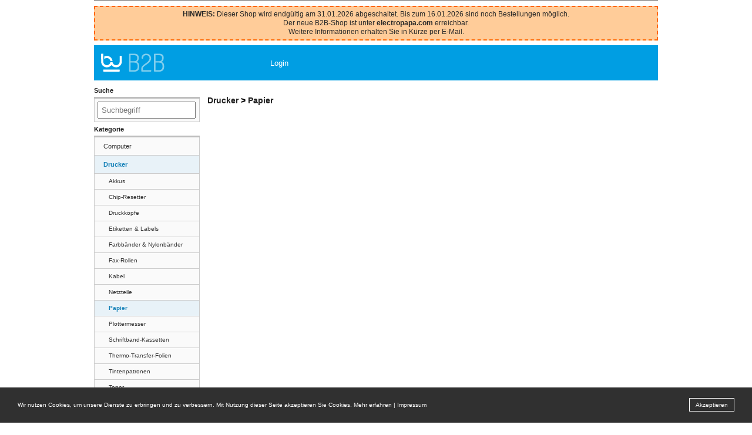

--- FILE ---
content_type: text/html; charset=UTF-8
request_url: https://vhbw-b2b.de/produkte/drucker/papier/a14/b23/
body_size: 4169
content:
<!DOCTYPE html PUBLIC "-//W3C//DTD XHTML 1.0 Transitional//EN"  "http://www.w3.org/TR/xhtml1/DTD/xhtml1-transitional.dtd">
<html xmlns="http://www.w3.org/1999/xhtml" xmlns:og="http://opengraphprotocol.org/schema/" xmlns:fb="http://www.facebook.com/2008/fbml">


<head>
<!-- Google Tag Manager -->
<script>(function(w,d,s,l,i){w[l]=w[l]||[];w[l].push({'gtm.start':
new Date().getTime(),event:'gtm.js'});var f=d.getElementsByTagName(s)[0],
j=d.createElement(s),dl=l!='dataLayer'?'&l='+l:'';j.async=true;j.src=
'https://www.googletagmanager.com/gtm.js?id='+i+dl;f.parentNode.insertBefore(j,f);
})(window,document,'script','dataLayer','GTM-5PG8DXH');</script>
<!-- End Google Tag Manager -->

  
      <title>Papier -  - VHBW B2B Shop</title>
      <meta name="title" content="Papier -  - VHBW B2B Shop">

      
      <meta name="language" content="deutsch">
      <meta name="content-language" content="de">
      <meta http-equiv="content-type" content="text/html; charset=UTF-8">
      <meta http-equiv="Content-Style-Type" content="text/css">
      <link rel="stylesheet" type="text/css" href="https://vhbw-b2b.de/css/css.css">
      <link rel="stylesheet" type="text/css" href="https://vhbw-b2b.de/css/fancybox.css.php">
      <link rel="stylesheet" type="text/css" href="https://vhbw-b2b.de/css/tinyslideshow.css">
      <link rel="stylesheet" type="text/css" href="https://vhbw-b2b.de/css/2023.css">

      <meta name="author" content="mi-service" >
      <META NAME="publisher" CONTENT="VHBW">
      <META NAME="copyright" CONTENT="VHBW">
      <META NAME="keywords" CONTENT="Papier, ">
      <META NAME="description" CONTENT="Papier -  - ">
      <META NAME="audience" CONTENT="Alle">
      <META NAME="expires" CONTENT="NEVER">
      <meta name="abstract" content="Papier - ">
      <meta name="revisit-after" content="1 days">
      <meta name="robots" content="index,follow">
      <meta name="robots" content="FOLLOW">

<link rel="apple-touch-icon" sizes="60x60" href="/apple-touch-icon.png">
<link rel="icon" type="image/png" sizes="32x32" href="/favicon-32x32.png">
<link rel="icon" type="image/png" sizes="16x16" href="/favicon-16x16.png">
<link rel="manifest" href="/site.webmanifest">
<link rel="mask-icon" href="/safari-pinned-tab.svg" color="#5bbad5">
<meta name="msapplication-TileColor" content="#da532c">
<meta name="theme-color" content="#ffffff">

      <meta property="og:title" content="B&W" />
      <meta property="og:type" content="company" />
      <meta property="og:url" content="https://vhbw-b2b.de/" />
      <meta property="og:site_name" content="B&W" />      

      <script type="text/javascript" src="https://vhbw-b2b.de/js/function_shop.js"></script>
      <script type="text/javascript" src="https://ajax.googleapis.com/ajax/libs/jquery/1.4.4/jquery.min.js"></script>
      <script type="text/javascript" src="https://vhbw-b2b.de/js/jquery.fancybox-1.3.1.pack.js"></script>
            <script src="https://vhbw-b2b.de/js/jquery.lazyload.js"></script>


      <script type="text/javascript">
      $(function() {
          $("img").lazyload({
             placeholder : "https://vhbw-b2b.de/layout/grau.png",
             effect      : "fadeIn"
          });
      });
      </script>


      <script type="text/javascript">
                $(document).ready(function() {
                        $("a.zoom").fancybox({
                                'cycling'             : 'true',
                                'transitionIn'        : 'elastic',
                                'transitionOut'       : 'elastic',
                                'scrolling'       : 'auto',
                        });
                });
      </script>
</head>
<body>
<!-- Google Tag Manager (noscript) -->
<noscript><iframe src="https://www.googletagmanager.com/ns.html?id=GTM-5PG8DXH"
height="0" width="0" style="display:none;visibility:hidden"></iframe></noscript>
<!-- End Google Tag Manager (noscript) -->
<div id="seite">
  <div id="consumer_hint">
            
   </div>
   
      <div class="eol"><b>HINWEIS:</b> Dieser Shop wird endgültig am 31.01.2026 abgeschaltet. Bis zum 16.01.2026 sind noch Bestellungen möglich. <br />
Der neue B2B-Shop ist unter <b><a href="https://electropapa.com" target="_blank" style="color: rgb(40,40,40);">electropapa.com</a></b> erreichbar.  <br />
Weitere Informationen erhalten Sie in Kürze per E-Mail.</div>   
<div id="head">
     
     <div id="logo"><a href="https://vhbw-b2b.de/"><img src="https://vhbw-b2b.de/layout/bundw_b2b_logo.svg" alt=" B&W Geschäftskunden-Shop" border="0" title="B&W Geschäftskunden-Shop" width="130" height="60"/></a></div>
     <div id="topmenu1_left"></div><div id="topmenu1">
<!-- ################################################################################################################### -->
<!-- MENU - OBEN -->
<!-- ################################################################################################################### -->

<div class="menu"><ul></li><li><p><a href="https://vhbw-b2b.de/kunden/login.htm">Login</a></p></li></ul></div></div><div id="topmenu1_right"></div>
</div>

<div id="content">
          
       <div id="leftmenu">
  		  <div class="block-title"><strong></span>Suche</span></strong></div>
  		  <div class="block-top-border"></div>
            <div id="suche">
                                  <form onsubmit="document.forms[0].action = document.forms[0].action + window.document.forms[0].elements[1].value;" name="suchen" action="https://vhbw-b2b.de/produkte/drucker/papier/a14/b23/?suche=" method="POST">
                 <input type="Hidden" name="suche_on" value="1">
                 <input type="text" name="suche" size="15" style="width:153px; padding:5px; color:#808080;" placeholder="Suchbegriff" onfocus="this.value='';" spellcheck="false" autocorrect="off" autocapitalize="off">
                 </form>
            </div>

            <!-- Produktmenu inc_warengruppenmenu -->
            
<!-- ##################################################################################################################### -->
<!-- ## inc_warengruppenmenu2.php  -->
<!-- ##################################################################################################################### -->

<div class="block-title"><strong><span>Kategorie</span></strong></div><div class="block-top-border"></div><ul><li class="ebene1 td_gerade"><a class="ebene1" href="https://vhbw-b2b.de/produkte/computer/a15/" title="">Computer</a></li><li class="ebene1 aktuell td_ungerade"><a class="ebene1 aktuell" href="https://vhbw-b2b.de/produkte/drucker/a14/" title="">Drucker</a></li><li class="ebene2 td_gerade border-top"><a class="ebene2" href="https://vhbw-b2b.de/produkte/drucker/akkus/a14/b129/" title="">Akkus</a></li><li class="ebene2 td_ungerade"><a class="ebene2" href="https://vhbw-b2b.de/produkte/drucker/chip-resetter/a14/b130/" title="">Chip-Resetter</a></li><li class="ebene2 td_gerade"><a class="ebene2" href="https://vhbw-b2b.de/produkte/drucker/druckkoepfe/a14/b131/" title="">Druckköpfe</a></li><li class="ebene2 td_ungerade"><a class="ebene2" href="https://vhbw-b2b.de/produkte/drucker/etikettenlabels/a14/b86/" title="">Etiketten & Labels</a></li><li class="ebene2 td_gerade"><a class="ebene2" href="https://vhbw-b2b.de/produkte/drucker/farbbaendernylonbaender/a14/b108/" title="">Farbbänder & Nylonbänder</a></li><li class="ebene2 td_ungerade"><a class="ebene2" href="https://vhbw-b2b.de/produkte/drucker/fax-rollen/a14/b113/" title="">Fax-Rollen</a></li><li class="ebene2 td_gerade"><a class="ebene2" href="https://vhbw-b2b.de/produkte/drucker/kabel/a14/b132/" title="">Kabel</a></li><li class="ebene2 td_ungerade"><a class="ebene2" href="https://vhbw-b2b.de/produkte/drucker/netzteile/a14/b24/" title="">Netzteile</a></li><li class="ebene2 aktuell td_gerade"><a class="ebene2 aktuell" href="https://vhbw-b2b.de/produkte/drucker/papier/a14/b23/" title="">Papier</a></li><li class="ebene2 td_ungerade"><a class="ebene2" href="https://vhbw-b2b.de/produkte/drucker/plottermesser/a14/b147/" title="">Plottermesser</a></li><li class="ebene2 td_gerade"><a class="ebene2" href="https://vhbw-b2b.de/produkte/drucker/schriftband-kassetten/a14/b81/" title="">Schriftband-Kassetten</a></li><li class="ebene2 td_ungerade"><a class="ebene2" href="https://vhbw-b2b.de/produkte/drucker/thermo-transfer-folien/a14/b114/" title="">Thermo-Transfer-Folien</a></li><li class="ebene2 td_gerade"><a class="ebene2" href="https://vhbw-b2b.de/produkte/drucker/tintenpatronen/a14/b27/" title="">Tintenpatronen</a></li><li class="ebene2 td_ungerade"><a class="ebene2" href="https://vhbw-b2b.de/produkte/drucker/toner/a14/b26/" title="">Toner</a></li><li class="ebene2 td_gerade"><a class="ebene2" href="https://vhbw-b2b.de/produkte/drucker/trommeleinheiten/a14/b120/" title="">Trommeleinheiten</a></li><li class="ebene1 td_ungerade"><a class="ebene1" href="https://vhbw-b2b.de/produkte/haushalt/a63/" title="">Haushalt</a></li><li class="ebene1 td_gerade"><a class="ebene1" href="https://vhbw-b2b.de/produkte/kamera/a13/" title="">Kamera</a></li><li class="ebene1 td_ungerade"><a class="ebene1" href="https://vhbw-b2b.de/produkte/mp3audio/a10/" title="">MP3 & Audio</a></li><li class="ebene1 td_gerade"><a class="ebene1" href="https://vhbw-b2b.de/produkte/navigps/a11/" title="">Navi & GPS</a></li><li class="ebene1 td_ungerade"><a class="ebene1" href="https://vhbw-b2b.de/produkte/telefon/a12/" title="">Telefon</a></li></ul>
       </div>
         
<!--HAUPTINHALT-->
<div id="daten3"><div id="daten2">
<!-- ##################################################################################################################### -->
<!-- ## Warengruppendaten -->
<div id="warengruppendaten"><h2><a class="ebene1 aktuell" href="https://vhbw-b2b.de/produkte/drucker/a14/" title="">Drucker</a> > <a class="ebene2 aktuell" href="https://vhbw-b2b.de/produkte/drucker/papier/a14/b23/" title="">Papier</a> </h2></div>
<!-- ##################################################################################################################### -->
<!-- ## Warengruppendaten - Untergruppen-->


<!-- ##################################################################################################################### -->
<!-- ## Warengruppendaten - Produkte-->

<div class="untergruppen_produkte"><input type="Hidden" name="st_bestellung" value="3"></div></div><!-- Ende der Info-Tabelle -->
<!--HAUPTINHALT-->

<div class="clearleft"></div></div></div>

<div id="fuss">
<!-- ################################################################################################################### -->
<!-- MENU - OBEN -->
<!-- ################################################################################################################### -->

<div class="bottommenu"><p><a  class="hide" href="https://vhbw-b2b.de/vhbw/23/AGB.htm" style="width:100px;" title="AGB: AGB">AGB</a>&nbsp;|&nbsp;<a  class="hide" href="https://vhbw-b2b.de/vhbw/24/Impressum.htm" style="width:0px;" title="Impressum: Impressum / Anbieterkennzeichnung">Impressum</a>&nbsp;|&nbsp;<a  class="hide" href="https://vhbw-b2b.de/vhbw/25/RechtlicheInformationen.htm" style="width:0px;" title="Rechtliche Informationen: Rechtliche Informationen">Rechtliche Informationen</a>&nbsp;|&nbsp;<a  class="hide" href="https://vhbw-b2b.de/vhbw/26/Batteriegesetz.htm" style="width:0px;" title="Batteriegesetz: Batteriegesetz">Batteriegesetz</a>&nbsp;|&nbsp;<a  class="hide" href="https://vhbw-b2b.de/vhbw/27/DienstanbieterDatenschutzinformation.htm" style="width:0px;" title="Dienstanbieter-Datenschutzinformation: Dienstanbieter-Datenschutzinformation">Dienstanbieter-Datenschutzinformation</a>&nbsp;|&nbsp;<a  class="hide" href="https://vhbw-b2b.de/vhbw/28/Service-Versandkosten.htm" style="width:0px;" title="Service- &amp; Versandkosten: Service- &amp; Versandkosten">Service- &amp; Versandkosten</a></p></div></div>
</div>

 <div id="footer-cookie">
  <span id="description">
    Wir nutzen Cookies, um unsere Dienste zu erbringen und zu verbessern. Mit Nutzung dieser Seite akzeptieren Sie Cookies. <a href="https://vhbw-b2b.de/vhbw/27/DienstanbieterDatenschutzinformation.htm">Mehr erfahren</a> | <a href="https://vhbw-b2b.de/vhbw/24/Impressum.htm">Impressum</a>
    </span>
    <span id="accept"><a href="javascript:void(0)" title="Akzeptieren">Akzeptieren</a></span>
  </div>


<script>
  var footerCookie = document.querySelector("#footer-cookie");
  var footerCookieAccept = document.querySelector("#accept");

  if (document.cookie.indexOf("dakitecCookieBanner=") == -1) {
    footerCookie.style.display = "block";
  }

  footerCookieAccept.onclick = function(e) {
    var cookieDate = new Date();
    cookieDate.setTime(new Date().getTime() + 31104000000);

    document.cookie = "dakitecCookieBanner = 1; path=/; secure; expires=" + cookieDate.toUTCString();

    footerCookie.style.display = "none";
  };
</script>

<script>
    function isParentWithNoCopyClass(element) {
        while (element) {
            if (element.classList && element.classList.contains('no-copy')) {
                return true;
            }
            element = element.parentElement;
        }
        return false;
    }

    document.addEventListener('copy', function (event) {
        const selection = window.getSelection();
        const selectedElement = selection.anchorNode.parentElement;

        if (isParentWithNoCopyClass(selectedElement)) {
            event.preventDefault();
            event.stopPropagation();
        }
    });

    const noCopyElements = document.querySelectorAll('.no-copy');
    noCopyElements.forEach(element => {
        element.addEventListener('contextmenu', (event) => event.preventDefault());
    });
</script>



<script>
  document.addEventListener('DOMContentLoaded', function() {
      // Drag & Drop deaktivieren
      document.addEventListener('dragstart', function(e) {
          e.preventDefault();
      });      
  });
</script>




</body>
</html>



--- FILE ---
content_type: text/css
request_url: https://vhbw-b2b.de/css/css.css
body_size: 14226
content:
html,body,div,span,applet,object,iframe,h1,h2,h3,h4,h5,h6,p,blockquote,pre,a,abbr,acronym,address,big,cite,code,del,dfn,em,font,img,ins,kbd,q,s,samp,small,strike,strong,sub,sup,tt,var,b,u,i,center,dl,dt,dd,ol,ul,li,fieldset,form,label,legend,table,caption,tbody,tfoot,thead,tr,th,td{margin:0;padding:0;border:0;outline:0;font-size:100%;vertical-align:baseline;background:transparent}body{line-height:1}ol,ul{list-style:none}blockquote,q{quotes:none}blockquote:before,blockquote:after,q:before,q:after{content:'';content:none}:focus{outline:0}ins{text-decoration:none}del{text-decoration:line-through}table{border-collapse:collapse;border-spacing:0;}body { background: rgb(250,250,250); width: 100%; padding: 0; margin:0; -webkit-text-size-adjust: 100%; font:10px/15px "Lucida Grande", "Lucida Sans Unicode", Helvetica, Arial, Verdana, sans-serif; color:rgb(40,40,40);}.clearboth { clear:both; margin:0; padding:0; }p{ margin: 3px 0 0 0; padding: 3px; }.red { color:red; font-weight:bold: }.floatleft{ float:left; }.floatright { float:right; }.clearboth{ clear:both; }.textright{ text-align:right; }td {margin:2px;padding:2px; }.warnung_red {background-color: #FF0000;color: white;margin: 2px; padding 2px;}.button_suche_text {height:19px; float:left; margin: 3px 3px 3px 0; padding:1px; text-decoration:none; text-align:left; vertical-align:middle; display:inline; line-height: 15px;}a.button_suche_blaettern {width:17px; height:17px; background-color:#CFCFCF; color:#000000; cursor:pointer;display:inline-block; margin: 3px; padding:1px; text-decoration:none; border:1px solid #AFAFAF; text-align:center; vertical-align:middle;line-height: 15px;}a:hover.button_suche_blaettern {width:17px; height:17px; background-color:#FF9F00; color:#000000; cursor:pointer;display:inline-block; margin: 3px; padding:1px; text-decoration:none; border:1px solid #AFAFAF; text-align:center; vertical-align:middle; line-height: 15px;}a.button_suche_blaettern_aktiv {width:17px; height:17px; background-color:#FFBF00; color:#000000; cursor:pointer;display:inline-block; margin: 3px; padding:1px; text-decoration:none; border:1px solid #AFAFAF; text-align:center; font-weight:bold; vertical-align:middle; line-height: 15px;}a:hover.button_suche_blaettern_aktiv {width:17px; height:17px; background-color:#FF0000; color:#000000; cursor:pointer;display:inline-block; margin: 3px; padding:1px; text-decoration:none; border:1px solid #AFAFAF; text-align:center; font-weight:bold;vertical-align:middle; line-height: 15px;}a,a:link,a:active,a:visited { color: rgb(95,194,255); text-decoration:none;}a:hover { text-decoration:underline;}.submit,.button { color:rgb(64,64,64); font-size:18px; line-height:33px;}.submit_liste { color:rgb(64,64,64); font-size:13px; line-height:20px;}.menge_liste { color:rgb(64,64,64); font-size:13px; line-height:20px; width: 45px;}.menge,.zahl { color:rgb(64,64,64); font-size:18px; line-height:33px; width: 45px;}div#seite { width: 960px;margin: 0 auto 0 auto; padding: 0;}div#head { postition:relative; float:left; margin:0; padding:0; width: 960px; height: 113px;}div#consumer_hint {text-align: center;display: block;background-color: #FAFACC;border: 1px solid #A3A3A3;margin: 0;line-height: 8px;}div#consumer_hint:hover {background-color: #FFFFEA;}div#logo { margin:0 ; padding:0; width: 295px; height: 74px; float:left; border: 0px;}#topmenu1_left { float:right; border:0px; width:10px; min-width:10px; height:45px; margin:0 5px 0 0; padding:0; background-image: url('https://vhbw-b2b.de/layout/topmenu1_right.png');}div#topmenu1 { margin:0; padding:0; border:0px; width:630px; height:37px; float:right; z-index:1000; background-color:rgb(40,40,40);}#topmenu1_right { float:right; border:0px; width:10px; min-width:10px; height:45px; margin:0 0 0 5px; padding:0; background-image: url('https://vhbw-b2b.de/layout/topmenu1_left.png');}.menu {display:inline-block;width:630px;height:37px;z-index:1000;margin:0;padding:0;border:0px;}.menu ul li p {font-size:13px;color: rgb(95,194,255);padding: 5px 7px 0 7px;}.menu ul li a,.menu ul li a:visited {ont-size:14px;color: rgb(95,194,255);}.menu ul li a:hover {color: rgb(95,194,255);text-decoration:underline;}.menu ul { padding:0; margin:0; list-style: none;}.menu ul li { float:left; position:relative;}.menu ul li ul { display: none; margin: 0; padding: 0;}.menu ul li:hover a{color: rgb(95,194,255);text-align:center;}.menu ul li:hover ul {display:block;position:absolute;}.menu ul li:hover ul li a.hide {}.menu ul li:hover ul li:hover a.hide {} .menu ul li:hover ul li ul { display: none; }.menu ul li:hover ul li a{ background:rgb(226,28,48); color: rgb(95,194,255); display:inline-block; font-weight:normal; }.menu ul li:hover ul li a:hover{ background:rgb(226,28,48); color: rgb(95,194,255); text-decoration:underline; }.menu ul li:hover ul li:hover ul { display:inline-block; position:absolute; }.menu ul li:hover ul li:hover ul.left{}div#wobinich { clear:both; margin: 0; padding: 5px; width: 950px; height: 20px; float:left;}div#wobinich h1 { display:inline-block; font-weight:bold;}div#content { clear:both; margin:0 0 0 0; padding:0; width: 960px; float:left;}div.block-top-border {height:5px;background-color:#808080;margin:0;padding:0;}div.block-title {font-size:11px;color:#212121;display:block;margin-bottom:3px;}div#leftmenu { position:relative; margin: 0 3px 0 0; padding:0; width: 180px; vertical-align: top; float:left;}div#leftmenu div#suche {margin:0 0 5px 0;padding:5px;border:0;width:168px;text-align:left;border:1px solid #CCCCCC;border-top:none;background-color:rgb(250,250,250);}div#leftmenu a { margin:0; padding:0; display:block;}.td_top{ background-color:rgb(40,40,40); color:rgb(94,195,255); }.td_ungerade { background-color:rgb(255,255,255); }.td_gerade { background-color:rgb(242,242,242); }div#leftmenu li:hover {background-color:#5FC2FF;}div#leftmenu ul {position:relative;margin:0;padding:0;text-align: left;list-style-type:none;border:1px solid #CCCCCC;border-top:none;}div#leftmenu li {line-height:20px;font-size:11px;background-color:rgb(250,250,250);}div#leftmenu a{color:#212121;text-decoration:none;}div#leftmenu li.ebene1 {padding-left:15px;}div#leftmenu li.ebene2 {padding-left:30px;}div#leftmenu li.ebene3 {padding-left:45px;}div#leftmenu li.aktuell{background-color:#5FC2FF;}div#daten { margin: 0 0 10px 10px; padding:0; width: 475px; float:left;}div#daten2 { margin: 10px 0 10px 10px; padding:0; width: calc(100% - 10px); float:left;}div#daten3 { float:left; width:calc(100% - 183px); margin:0; padding:0; border:0;}div#daten4 { float:left; width:580px; margin: 0 0 10px 10px; padding:0; border:0;}div#daten5 { float:left; width:100%; margin:0; padding:0; border:0;}div#produktdaten { margin: 0; padding:0; float:left; width: 475px;}h2 { margin:0; padding:0 0 10px 0; color: rgb(0,0,0); font-size:14px; line-height:28px;}h3 { margin:0; padding:0 0 10px 0; color: rgb(0,0,0); font-size:12px; line-height:24px;}h4 { margin:0; padding:0 0 10px 0; color: rgb(0,0,0); font-size:11px; line-height:22px;}h5 { margin:0; padding:0 0 10px 0; color: rgb(0,0,0); font-size:11px; line-height:16px;}div#warengruppendaten { margin: 0; padding:0; float:left; width: 100%; }div#warengruppendaten h2 { margin:0; padding:0 10px 0 0; color: rgb(0,0,0); font-size:14px; line-height:28px;}div#warengruppendaten h2 a {color:#212121;}div#warengruppendaten h3 { margin:0; padding:15px 0 10px 0; color: rgb(0,0,0); font-size:12px; line-height:24px;}div#warengruppendaten h4 { margin:0; padding:15px 0 10px 0; color: rgb(0,0,0); font-size:11px; line-height:22px;}div#warengruppendaten h5 { margin:0; padding:0 0 10px 0; color: rgb(0,0,0); font-size:11px; line-height:16px;}div#untergruppen,.untergruppen_produkte {clear:both;margin: 10px 0 0 0;padding:10px 0 0 0;}div#untergruppen h2,.untergruppen_produkte h2 { margin:0; padding:0 0 10px 0; color: rgb(0,0,0); font-size:14px; line-height:28px;}div#untergruppen h3,.untergruppen_produkte h3 { margin:0; min-height:24px; color: rgb(214,29,22); font-size:12px; line-height:24px;}div.untergruppen_produkte form {border:1px solid #CCC;}div#untergruppen a{color:#212121;text-decoration:none;display:block;padding:10px 0 10px 0;}div#untergruppen a:hover{background-color:#5FC2FF;}div.untergruppeliste{width:100%;background-color: rgb(247,247,247);border-bottom: 1px solid #CCCCCC;}div.untergruppeliste td {text-align:left;vertical-align:top;}div.untergruppeliste tr:hover {background-color:#E9F1F4;}.td100{ width: 100px; padding:5px;}.td130{ width: 130px; padding:5px;}.td160{ width: 160px; padding:5px;}.td350{ width: 350px; padding:5px;}div.untergruppeliste .td350 a {color:#212121;font-size:11px;font-weight:normal;}div.untergruppelinks{float:left;margin:10px 0 0 0;padding:0;width:249px;background-color: rgb(247,247,247);border:1px solid #CCC;border-top: 2px solid rgb(150,160,170);text-align:center;}div.untergruppemitte {float:left;margin: 10px 0 0 8px;padding:0;width:249px;background-color: rgb(247,247,247);border:1px solid #CCC;border-top: 2px solid rgb(150,160,170);text-align:center;}div.untergrupperechts {float:right; margin: 10px 0 0 0; padding:0;width:249px;background-color: rgb(247,247,247);border:1px solid #CCC;border-top: 2px solid rgb(150,160,170);text-align:center;}div#zubehoer,div#alternativen,div#crossselling { clear:both; float:left; width: 480px; margin: 25px 0 0 0; padding: 10px 0 0 0; border-top:2px solid rgb(150,160,170);}div .artikel { float:left; clear:both; width: 480px; height:62px; margin:0 0 3px 0; padding:0;}div .gerade { float:right; width: 410px; height:62px; background: rgb(133,168,182);}div .ungerade { float:right; width: 410px; height:62px; background: rgb(213,231,235);}div .artikel img { float:left; border-left:1px solid rgb(150,160,170); border-top:1px solid rgb(150,160,170); border-bottom:1px solid rgb(150,160,170); border-right: 3px solid rgb(150,160,170); margin: 0; padding: 0;}.img_left { margin: 0; padding: 0 10px 0 0;}.prodimg1 { margin: 0; padding: 0 0 10px 0;}.prodimg2 { margin: 0; padding: 5px 0 10px 0;}div .artikel p { margin: 5px 0 0 5px; padding: 0;}div#daten3 img.prodimg2 { border:1px solid #CCCCCC; margin: 0; padding:0;}div#textdaten { margin: 0; padding:0; float:left;}div#textdaten h2 { margin:0; padding:0 0 10px 0; color: rgb(0,0,0); font-size:28px; line-height:33px;}div#textdaten h3 { margin:0; padding:0 0 10px 0; color: rgb(0,0,0); font-size:22px; line-height:33px;}div#textdaten h4 { margin:0; padding:0 0 10px 0; color: rgb(0,0,0); font-size:14px; line-height:21px;}div#textdaten h5 { margin:0; padding:0 0 10px 0; color: rgb(0,0,0); font-size:18px; line-height:27px;}.table_tr_1 { background-color:rgb(226,226,226);}.table_tr_2 {background-color:rgb(247,247,247);}.table_tr_3 {background-color:rgb(113,168,182);}div#rightmenu { margin: 0 0 0 3px; padding:0; width: 274px; float:right;}div.rightmenu2 { clear:right; margin: 0 0 15px 3px; padding: 10px 3px 10px 3px; width: 174px; float:right; background-color:rgb(40,40,40);}div#rightmenu h4,div.rightmenu2 h4 { clear:right; margin: 0; padding: 0 0 10px 0; color:rgb(95,194,255); font-size: 13px;}div#rightmenu h5,div.rightmenu2 h5 { clear:right; margin: 0; padding: 0 0 10px 0; color:rgb(95,194,255); font-size: 10px; font-weight:bold;}div#rightmenu p,div.rightmenu2 p { margin: 0 0 5px 5px; padding: 0;}div#preisdaten { width: 274px; margin: 0 0 3px 0; padding:0; float:left; background: rgb(213,231,235); border-bottom:2px solid rgb(150,160,170);}div#preisdaten p.brutto { font-size:24px; line-height:36px; color: rgb(214,29,22); margin: 5px; padding: 0 5px 15px 0;}div#preisdaten p.original { color: rgb(0,0,0); font-size:14px; line-height:21px; margin: 5px; padding: 0;}div#produktbilder img.hauptbild { border-left:1px solid rgb(150,160,170); border-right: 1px solid rgb(150,160,170); border-top:1px solid rgb(150,160,170); border-bottom:3px solid rgb(150,160,170); margin: 5px 0 0 0; padding:0;}div#produktbilder img.nebenbild { border-left:1px solid rgb(150,160,170); border-right: 1px solid rgb(150,160,170); border-top:1px solid rgb(150,160,170); border-bottom:2px solid rgb(150,160,170); margin: 5px 0 0 0; padding:0;}div#socialplugin1 { margin: 5px 0 0 0; min-height:120px; padding:3px; border-left:1px solid rgb(150,160,170); border-right: 1px solid rgb(150,160,170); border-top:1px solid rgb(150,160,170); border-bottom:2px solid rgb(150,160,170); background: rgb(213,231,235);}div#socialplugin2 { clear:left; float:left; width: 475px; margin: 10px 0 0 0; padding:5px; border-bottom:2px solid rgb(150,160,170); background: rgb(213,231,235);}div#socialplugin3 { clear:left; float:left; width: 744px; margin: 10px 0 0 0; padding:5px; border-bottom:2px solid rgb(150,160,170); background: rgb(213,231,235);}.clearleft { clear:left;}div#fuss { clear:both; margin:10px 0 0 0; padding:0; width: 960px; height: 25px; float:left; border-top:2px solid rgb(95,194,255); background: rgb(40,40,40);}.durchgestrichen { text-decoration: line-through;}.gelb { background: rgb(255,255,0); color: rgb(0,0,0);}.row { both; float: left; margin:0; padding:0; width:100%; }.col-md-6{float:left;width:50%;margin:0;padding:0;}div.master {display: -webkit-flex;display: -ms-flex;display: flex;-webkit-flex-wrap: wrap;-ms-flex-wrap: wrap;flex-wrap: wrap;margin: 5px 0 15px 0;}#footer-cookie,#footer-cookie * {box-sizing: border-box;}#footer-cookie {display: none;position: fixed;bottom: 0px;left: 0px;width: 100%;height: 60px;padding-left: 30px;padding-right: 30px;line-height: 60px;background: #303030;color: #fff;}#footer-cookie a {color: #fff;}#footer-cookie #description {float: left;}#footer-cookie #accept {float: right;}#footer-cookie #accept a {border: 1px solid #fff;padding: 5px 10px;text-decoration: none;}@media (max-width: 1200px) {#footer-cookie {padding-top: 30px;padding-bottom: 30px;line-height: inherit;height: auto;}#footer-cookie #description {width: 100%;}#footer-cookie #accept {width: 100%;margin-top: 15px;}#footer-cookie #accept a {width: 100%;display: block;text-align: center;}}div.product-description ul {padding-bottom: 10px;}div.product-description ul>li {margin-left: 15px; list-style: square;}div.product-description ul>li>br:first-of-type {display: none;}div.product-description div>br {display: none;}div.product-description ul>li ~ br {display:none;}div.product-description ul>li ~ strong {padding-top:10px;display:block;}

--- FILE ---
content_type: text/css;charset=UTF-8
request_url: https://vhbw-b2b.de/css/fancybox.css.php
body_size: 965
content:
#fancybox-loading {position: fixed;top: 50%;left: 50%;height: 40px;width: 40px;margin-top: -20px;margin-left: -20px;cursor: pointer;overflow: hidden;z-index: 1104;display: none;}* html #fancybox-loading {position: absolute;margin-top: 0;}#fancybox-loading div {position: absolute;top: 0;left: 0;width: 40px;height: 480px;background-image: url('http://www.anhaengercenter-wb.com/2011/css/fancybox.png');}#fancybox-overlay {position: fixed;top: 0;left: 0;bottom: 0;right: 0;background: #000;z-index: 1100;display: none;}* html #fancybox-overlay {position: absolute;width: 100%;}#fancybox-tmp {padding: 0;margin: 0;border: 0;overflow: auto;display: none;}#fancybox-wrap {position: absolute;top: 0;left: 0;margin: 0;padding: 20px;z-index: 1101;display: none;}#fancybox-outer {position: relative;width: 100%;height: 100%;background: #FFF;}#fancybox-inner {position: absolute;top: 0;left: 0;width: 1px;height: 1px;padding: 0;margin: 0;outline: none;overflow: hidden;}#fancybox-hide-sel-frame {position: absolute;top: 0;left: 0;width: 100%;height: 100%;background: transparent;}#fancybox-close {position: absolute;top: -15px;right: -15px;width: 30px;height: 30px;background-image: url('http://www.anhaengercenter-wb.com/2011/css/fancybox.png');background-position: -40px 0px;cursor: pointer;z-index: 1103;display: none;}#fancybox_error {color: #444;font: normal 12px/20px Arial;padding: 7px;margin: 0;}#fancybox-content {height: auto;width: auto;padding: 0;margin: 0;}#fancybox-img {width: 100%;height: 100%;padding: 0;margin: 0;border: none;outline: none;line-height: 0;vertical-align: top;-ms-interpolation-mode: bicubic;}#fancybox-frame {position: relative;width: 100%;height: 100%;border: none;display: block;}#fancybox-title {position: absolute;bottom: 0;left: 0;font-family: Verdana, Arial, Helvetica, sans-serif;font-size: 12px;z-index: 1102;}.fancybox-title-inside {padding: 10px 0;text-align: center;color: #333;}.fancybox-title-outside {padding-top: 5px;color: #FFF;text-align: center;font-weight: bold;}.fancybox-title-over {color: #FFF;text-align: left;}#fancybox-title-over {padding: 10px;background-image: url('http://www.anhaengercenter-wb.com/2011/css/fancy_title_over.png');display: block;}#fancybox-title-wrap {display: inline-block;}#fancybox-title-wrap span {height: 32px;float: left;}#fancybox-title-left {padding-left: 15px;background-image: url('http://www.anhaengercenter-wb.com/2011/css/fancybox.png');background-position: -40px -90px;background-repeat: no-repeat;}#fancybox-title-main {font-weight: bold;line-height: 29px;background-image: url('http://www.anhaengercenter-wb.com/2011/css/fancybox-x.png');background-position: 0px -40px;color: #FFF;}#fancybox-title-right {padding-left: 15px;background-image: url('http://www.anhaengercenter-wb.com/2011/css/fancybox.png');background-position: -55px -90px;background-repeat: no-repeat;}#fancybox-left, #fancybox-right {position: absolute;bottom: 0px;height: 100%;width: 35%;cursor: pointer;outline: none;background-image: url('blank.gif');z-index: 1102;display: none;}#fancybox-left {left: 0px;}#fancybox-right {right: 0px;}#fancybox-left-ico, #fancybox-right-ico {position: absolute;top: 50%;left: -9999px;width: 30px;height: 30px;margin-top: -15px;cursor: pointer;z-index: 1102;display: block;}#fancybox-left-ico {background-image: url('http://www.anhaengercenter-wb.com/2011/css/fancybox.png');background-position: -40px -30px;}#fancybox-right-ico {background-image: url('http://www.anhaengercenter-wb.com/2011/css/fancybox.png');background-position: -40px -60px;}#fancybox-left:hover, #fancybox-right:hover {visibility: visible;}#fancybox-left:hover span {left: 20px;}#fancybox-right:hover span {left: auto;right: 20px;}.fancy-bg {position: absolute;padding: 0;margin: 0;border: 0;width: 20px;height: 20px;z-index: 1001;}#fancy-bg-n {top: -20px;left: 0;width: 100%;background-image: url('http://www.anhaengercenter-wb.com/2011/css/fancybox-x.png');}#fancy-bg-ne {top: -20px;right: -20px;background-image: url('http://www.anhaengercenter-wb.com/2011/css/fancybox.png');background-position: -40px -162px;}#fancy-bg-e {top: 0;right: -20px;height: 100%;background-image: url('http://www.anhaengercenter-wb.com/2011/css/fancybox-y.png');background-position: -20px 0px;}#fancy-bg-se {bottom: -20px;right: -20px;background-image: url('http://www.anhaengercenter-wb.com/2011/css/fancybox.png');background-position: -40px -182px;}#fancy-bg-s {bottom: -20px;left: 0;width: 100%;background-image: url('http://www.anhaengercenter-wb.com/2011/css/fancybox-x.png');background-position: 0px -20px;}#fancy-bg-sw {bottom: -20px;left: -20px;background-image: url('http://www.anhaengercenter-wb.com/2011/css/fancybox.png');background-position: -40px -142px;}#fancy-bg-w {top: 0;left: -20px;height: 100%;background-image: url('http://www.anhaengercenter-wb.com/2011/css/fancybox-y.png');}#fancy-bg-nw {top: -20px;left: -20px;background-image: url('http://www.anhaengercenter-wb.com/2011/css/fancybox.png');background-position: -40px -122px;}

--- FILE ---
content_type: text/css
request_url: https://vhbw-b2b.de/css/tinyslideshow.css
body_size: 1820
content:

#slideshow {list-style:none; color:#fff}
#slideshow span {display:none}
#wrapper {width:745px; margin:0; display:none}
#wrapper * {margin:0; padding:0;}
#fullsize {position:relative; width:745px; height:545px; margin: 0; padding:0; border:5px solid rgb(0,105,175); background:rgb(133,168,182)}
#information {position:absolute; bottom:0; width:745px; height:0; background:rgb(0,105,175); color:#fff; overflow:hidden; z-index:200; opacity:.7; filter:alpha(opacity=70)}
#information h3 {padding:4px 8px 3px; font-size:14px; color:white;}
#information p {padding:0 8px 8px; color:white;}
#image {width:745px}
#image img {position:absolute; z-index:25; width:auto}

.imgnav {position:absolute; width:25%; height:745px; cursor:pointer; z-index:150}
#imgprev {left:0; background:url(http://www.anhaengercenter-wb.com/2011/layout/left.gif) left center no-repeat}
#imgnext {right:0; background:url(http://www.anhaengercenter-wb.com/2011/layout/right.gif) right center no-repeat}
#imglink {position:absolute; height:306px; width:100%; z-index:100; opacity:.4; filter:alpha(opacity=40)}
.linkhover {background:url(images/link.gif) center center no-repeat}

#thumbnails {margin:5px 0 0 0; width:755px; }
#slideleft {float:left; width:20px; height:81px; background:url(http://www.anhaengercenter-wb.com/2011/layout/scroll-left.gif) center center no-repeat; background-color:#222}
#slideleft:hover {background-color:#333}
#slideright {float:right; width:20px; height:81px; background:#222 url(http://www.anhaengercenter-wb.com/2011/layout/scroll-right.gif) center center no-repeat}
#slideright:hover {background-color:#333}

#slidearea {float:left; position:relative; width:705px; margin-left:5px; height:81px; overflow:hidden; background-color:black;}
#slider {position:absolute; left:0; height:81px; padding: 5px;}
#slider img {cursor:pointer; padding:0; border: 2px solid rgb(133,168,182);}

--- FILE ---
content_type: text/css
request_url: https://vhbw-b2b.de/css/2023.css
body_size: 4145
content:
/* header */
div#head {
  display: flex;
  flex-direction: row;
  background: #009ee3;
  justify-content: space-between;
  height:auto;
  float:none;
  width:auto;
  margin-bottom: 10px;
}

div#logo {
  height: auto;
}
div#logo img {
  height: 60px;
}

/* top navigation */
div#topmenu1 {
  background-color: transparent;
  display: flex;
  align-items: center;
  margin: 0 30px;
  height: auto;
  justify-content: end;
  width: auto;
  float: none;
}
div#topmenu1 .menu {
  display: flex;
  justify-content: end;
  align-items: center;
  height: auto;
}
div#topmenu1 .menu ul {
  display: flex;
  gap: 20px;
  font-size: 13px;
}
div#topmenu1 .menu ul li {
  float:none;
}
div#topmenu1 .menu ul li a, 
div#topmenu1 .menu ul li a:visited {
  color: white;
}
div#topmenu1 .menu ul li a:hover {
  color: black;
  text-decoration: none;
}
div#topmenu1 .menu ul li p {
  padding: 0;
  margin: 0;
}
div#topmenu1_right, 
div#topmenu1_left {
  display: none;
}

/* secondary navigation */
div.rightmenu2 {
  background-color: rgb(0 158 227 / 60%);  
  padding: 10px;
}
div.rightmenu2 h4 {
  color: white;  
}
div.rightmenu2 a {
  color: white;
}


/* category navigation */
div.block-top-border {
    height: 3px;
    background-color: #bdbdbd;
}
div#leftmenu li.ebene1 {
  padding-left: 15px;
}
div#leftmenu li {
    padding-top: 5px;
    padding-bottom: 5px;
    border-bottom: 1px solid #ccc;
}
div#leftmenu li a {
    color: #333333;
}
div#leftmenu li:hover,
div#leftmenu li.aktuell {
    background-color: #e8f2f8;
}
div#leftmenu li.aktuell {
    background-color: #e8f2f8;
}
div#leftmenu li.aktuell a,
div#leftmenu li:hover a{
    font-weight: bold;
    color: #1481b8;
}
div#leftmenu li.ebene2 {
    border-bottom: 1px solid #ccc;
    padding-top: 3px;
    padding-left:24px;
    padding-bottom: 3px;
    font-size: 10px;
}

/* pagination */
a.button_suche_blaettern, 
a:hover.button_suche_blaettern,
a.button_suche_blaettern_aktiv,
a:hover.button_suche_blaettern_aktiv {
  color: #212121;
  line-height: 1;
  display: inline-flex;
  justify-content: center;
  align-items: center;
}
a.button_suche_blaettern {
 background-color: #e8f2f8; 
}
a:hover.button_suche_blaettern,
a:hover.button_suche_blaettern_aktiv,
a.button_suche_blaettern_aktiv {
  background-color: #fbba00;
}

/* footer */
div#fuss {
  background-color: #009ee3;
  color: white;
  float: none;
  width: 100%;
  padding: 10px;
  box-sizing: border-box;
  height: auto;
}
div#fuss a {
  color: white;
}

/* category navigation in content area */
div#untergruppen a:hover {
  background-color: unset;
}
div#untergruppen h3:hover, .untergruppen_produkte h3:hover {
  background: #e8f2f8;
}


/* reset table style */
table a, table a:link {
  color: #212121;
}
.table_tr_3 {
  background-color: rgb(226 226 226);
}

/* reset body */
body {
  background: white;
}


#consumer_hint a { display:block; color: #333; padding: 5px 0; }
#consumer_hint a:hover { text-decoration: none; }


div#content { margin: 0 0 10px 0; }
a, a:link, a:active, a:visited { color: rgb(0 158 227); }

.green {
   background: darkgreen;
   color: white;
}

.no-copy {
  /*
  user-select: none;
  -webkit-user-select: none;
  -moz-user-select: none;
  -ms-user-select: none;
  touch-action: none;
  */
}
sup 
{
    vertical-align: super;
    font-size: smaller;
}

/* DETAILSEITE PRODUKTDATEN */
div.produktlisting h2
{
  margin: 20px 0 0 0;
  padding:0;
}
div.produktlisting ul
{
  list-style:disc;
  padding: 5px 0 5px 15px;
}
div.produktlisting .kompa_basis,
div.produktlisting .kompatibel
{
  clear:both;  
}
div.produktlisting .kompa_wert
{
  min-width: calc( 33% - 5px );
  max-width: 33%;
  float:left;
  margin: 0 5px 5px 0;
}

.kompa_wert.color-1 {
  background-color: #e5e5e5;
}

.kompa_wert.color-2 {
  background-color: #eeeeee;
}

.kompa_wert.color-3 {
  background-color: #f7f7f7;
}


div.eol {
    background-color: #ffcc99;
    border: 2px dashed #ff6600;
    font-size: 12px;
    padding: 5px;
    text-align: center;
    margin: 0.5rem 0;
}

--- FILE ---
content_type: text/plain
request_url: https://www.google-analytics.com/j/collect?v=1&_v=j102&aip=1&a=2092242963&t=pageview&_s=1&dl=https%3A%2F%2Fvhbw-b2b.de%2Fprodukte%2Fdrucker%2Fpapier%2Fa14%2Fb23%2F&ul=en-us%40posix&dt=Papier%20-%20-%20VHBW%20B2B%20Shop&sr=1280x720&vp=1280x720&_u=YEBAAEABAAAAACAAI~&jid=1689648817&gjid=1199593918&cid=929808951.1768843425&tid=UA-51206077-1&_gid=1105949550.1768843425&_r=1&_slc=1&gtm=45He61f0h2n815PG8DXHv830136458za200zd830136458&gcd=13l3l3l3l1l1&dma=0&tag_exp=103116026~103200004~104527906~104528500~104684208~104684211~105391253~115938465~115938469~117041588&z=802035497
body_size: -449
content:
2,cG-460NFS4E7C

--- FILE ---
content_type: text/javascript
request_url: https://vhbw-b2b.de/js/function_shop.js
body_size: 424
content:
  function ajax_b2b_4(intSt,strElementID,artikel,kunde){
    var e=document.getElementById(strElementID);
    if(e.innerHTML != '') {
      e.innerHTML = '';
      e.style.display = 'none';
    } else {
      $.ajax({
        type: 'POST',
        url: 'https://vhbw-b2b.de/ajax.php',
        data: 'ajaxst='+intSt+'&artikel='+artikel+'&kunde='+kunde,
        success: function(strResponse){
          e.innerHTML = unescape(strResponse);
          e.style.display = 'block';
        }
      });
    }
  }